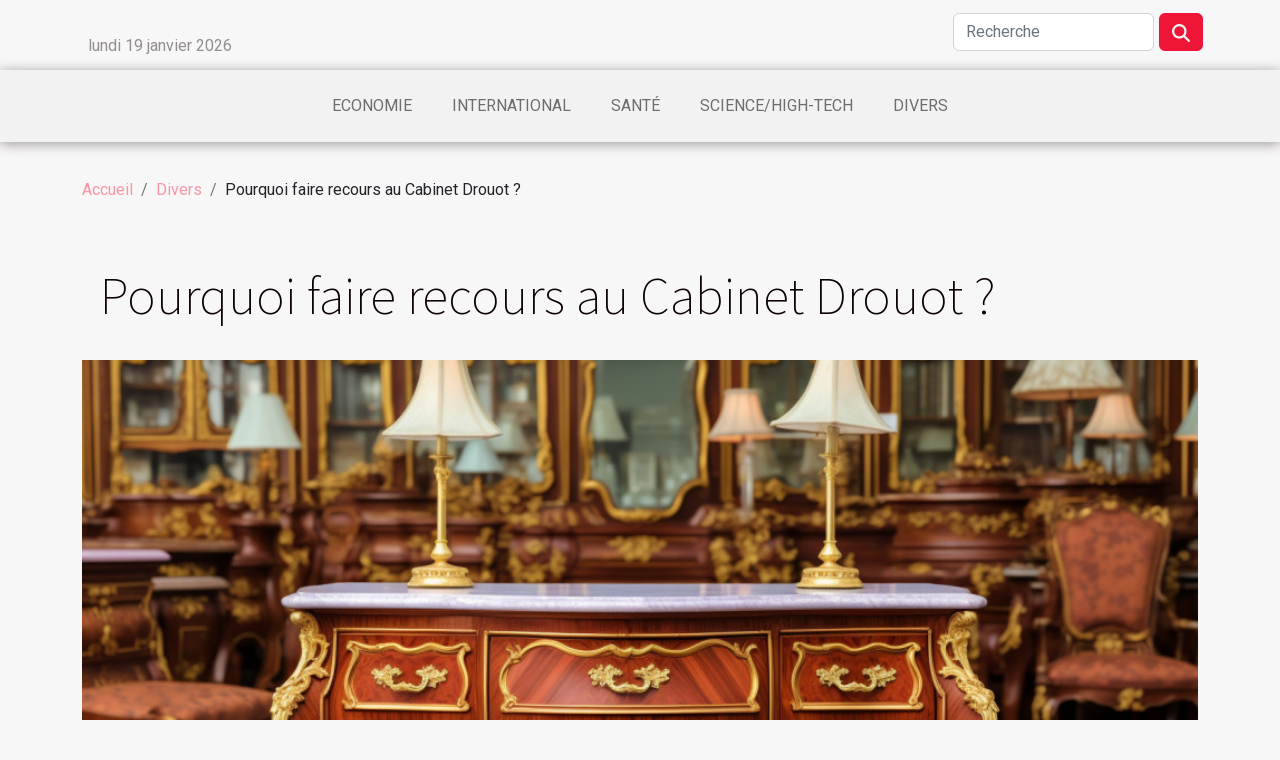

--- FILE ---
content_type: text/html; charset=UTF-8
request_url: https://400supperclub.com/pourquoi-faire-recours-au-cabinet-drouot
body_size: 15296
content:
<!DOCTYPE html>
    <html lang="fr">
<head>
    <meta charset="utf-8">
    <meta name="viewport" content="width=device-width, initial-scale=1">
    <title>Pourquoi faire recours au Cabinet Drouot ?</title>

<meta name="description" content="">

<meta name="robots" content="follow,index" />
<link rel="icon" type="image/png" href="/favicon.png" />


    <link rel="stylesheet" href="/css/style2.css">
</head>
<body>
    <header>
    <div class="container row">
    <!--    <time datetime="2026-01-18 15:44:29">Dimanche 18 janvier 2026 15:44</time> -->
    <time id="currentDatetimeLang"></time>
    <script>
    document.addEventListener('DOMContentLoaded', function() {
        const dateElement = document.getElementById('currentDatetimeLang');
        const current = new Date();
        const options = { weekday: 'long', year: 'numeric', month: 'long', day: 'numeric' };
        
        const htmlLang = document.documentElement.lang;
        
        const dateString = current.toLocaleDateString(htmlLang, options);
        dateElement.textContent = dateString;
    });
</script>

        <form class="d-flex" role="search" method="get" action="/search">
    <input type="search" class="form-control"  name="q" placeholder="Recherche" aria-label="Recherche"  pattern=".*\S.*" required>
    <button type="submit" class="btn">
        <svg xmlns="http://www.w3.org/2000/svg" width="18px" height="18px" fill="currentColor" viewBox="0 0 512 512">
                    <path d="M416 208c0 45.9-14.9 88.3-40 122.7L502.6 457.4c12.5 12.5 12.5 32.8 0 45.3s-32.8 12.5-45.3 0L330.7 376c-34.4 25.2-76.8 40-122.7 40C93.1 416 0 322.9 0 208S93.1 0 208 0S416 93.1 416 208zM208 352a144 144 0 1 0 0-288 144 144 0 1 0 0 288z"/>
                </svg>
    </button>
</form>
    </div>
    <div class="container-fluid d-flex justify-content-center">
        <nav class="navbar container navbar-expand-xl m-0 pt-3">
            <div class="container-fluid">
                <button class="navbar-toggler" type="button" data-bs-toggle="collapse" data-bs-target="#navbarSupportedContent" aria-controls="navbarSupportedContent" aria-expanded="false" aria-label="Toggle navigation">
                    <svg xmlns="http://www.w3.org/2000/svg" fill="currentColor" class="bi bi-list" viewBox="0 0 16 16">
                        <path fill-rule="evenodd" d="M2.5 12a.5.5 0 0 1 .5-.5h10a.5.5 0 0 1 0 1H3a.5.5 0 0 1-.5-.5m0-4a.5.5 0 0 1 .5-.5h10a.5.5 0 0 1 0 1H3a.5.5 0 0 1-.5-.5m0-4a.5.5 0 0 1 .5-.5h10a.5.5 0 0 1 0 1H3a.5.5 0 0 1-.5-.5"></path>
                    </svg>
                </button>
                <div class="collapse navbar-collapse" id="navbarSupportedContent">
                    <ul class="navbar-nav">
                                                    <li class="nav-item">
    <a href="/economie" class="nav-link">Economie</a>
    </li>
                                    <li class="nav-item">
    <a href="/international" class="nav-link">International</a>
    </li>
                                    <li class="nav-item">
    <a href="/sante" class="nav-link">Santé</a>
    </li>
                                    <li class="nav-item">
    <a href="/sciencehigh-tech" class="nav-link">Science/High-Tech</a>
    </li>
                                    <li class="nav-item">
    <a href="/divers" class="nav-link">Divers</a>
    </li>
                            </ul>
                </div>
            </div>
        </nav>
    </div>
</header>
<div class="container">
        <nav aria-label="breadcrumb"
               style="--bs-breadcrumb-divider: '/';" >
            <ol class="breadcrumb">
                <li class="breadcrumb-item"><a href="/">Accueil</a></li>
                                    <li class="breadcrumb-item  active ">
                        <a href="/divers" title="Divers">Divers</a>                    </li>
                                <li class="breadcrumb-item">
                    Pourquoi faire recours au Cabinet Drouot ?                </li>
            </ol>
        </nav>
    </div>
<div class="container-fluid">
    <main class="container sidebar-left mt-2">
        <div class="row">
            <div>
                                    <h1>
                        Pourquoi faire recours au Cabinet Drouot ?                    </h1>
                
                    <img class="img-fluid" src="/images/pourquoi-faire-recours-au-cabinet-drouot.jpeg" alt="Pourquoi faire recours au Cabinet Drouot ?">
            </div>

            <aside class="col-lg-3 order-2 order-lg-1 col-12 aside-left">
            <!--     -->

                <div class="list-flat-img">
                    <h2>Articles similaires</h2>                            <section>

                    <figure><a href="/pourquoi-attirer-assez-de-visiteurs-sur-son-site-internet" title="Pourquoi attirer assez de visiteurs sur son site internet ?"><img class="d-block w-100" src="/images/pourquoi-attirer-assez-de-visiteurs-sur-son-site-internet.jpg" alt="Pourquoi attirer assez de visiteurs sur son site internet ?"></a></figure>                    
                    <div>
                        <h3><a href="/pourquoi-attirer-assez-de-visiteurs-sur-son-site-internet" title="Pourquoi attirer assez de visiteurs sur son site internet ?">Pourquoi attirer assez de visiteurs sur son site internet ?</a></h3>                        <div>Faire visiter son site est efficace et rentable dans divers domaines. Quelles sont les meilleures...</div>                    </div>
                </section>
                            <section>

                    <figure><a href="/logiciel-paie-avis-sur-rh-et-sage-paie" title="Logiciel paie : Avis sur RH et sage Paie"><img class="d-block w-100" src="/images/logiciel-paie-avis-sur-rh-et-sage-paie.jpeg" alt="Logiciel paie : Avis sur RH et sage Paie"></a></figure>                    
                    <div>
                        <h3><a href="/logiciel-paie-avis-sur-rh-et-sage-paie" title="Logiciel paie : Avis sur RH et sage Paie">Logiciel paie : Avis sur RH et sage Paie</a></h3>                        <div>Vous êtes un entrepreneur ou un manager à la recherche de bonne application de gestion des...</div>                    </div>
                </section>
                            <section>

                    <figure><a href="/pour-quelles-raisons-peut-on-licencier-son-employe" title="Pour quelles raisons peut-on licencier son employé ?"><img class="d-block w-100" src="/images/pour-quelles-raisons-peut-on-licencier-son-employe.jpg" alt="Pour quelles raisons peut-on licencier son employé ?"></a></figure>                    
                    <div>
                        <h3><a href="/pour-quelles-raisons-peut-on-licencier-son-employe" title="Pour quelles raisons peut-on licencier son employé ?">Pour quelles raisons peut-on licencier son employé ?</a></h3>                        <div>Lorsqu&rsquo;un employeur décide d&rsquo;arrêter le contrat de travail qui le lie à son employé,...</div>                    </div>
                </section>
                            <section>

                    <figure><a href="/quels-sont-les-avantages-davoir-une-agence-telesecretariat" title="Quels sont les avantages d&#039;avoir une agence télésecrétariat ?"><img class="d-block w-100" src="/images/quels-sont-les-avantages-davoir-une-agence-telesecretariat.jpeg" alt="Quels sont les avantages d&#039;avoir une agence télésecrétariat ?"></a></figure>                    
                    <div>
                        <h3><a href="/quels-sont-les-avantages-davoir-une-agence-telesecretariat" title="Quels sont les avantages d&#039;avoir une agence télésecrétariat ?">Quels sont les avantages d'avoir une agence télésecrétariat ?</a></h3>                        <div>Pour pouvoir faire évoluer votre nombre de patients et, en même temps, maintenir un service...</div>                    </div>
                </section>
                                    </div>
            </aside>

            <div class="col-lg-9 order-1 order-lg-2 col-12 main">
                <article><details  open >
                    <summary>Sommaire</summary>
        
                                    <ol>
                                        <li>
                        <a href="javascript:;" onclick="document.querySelector('#anchor_0').scrollIntoView();">Bénéficier d’une expertise avec une approche humaine et efficace </a>
                    </li>
                                                                                    <li>
                        <a href="javascript:;" onclick="document.querySelector('#anchor_1').scrollIntoView();">Bénéficier d’un accompagnement dans la création de société spécifique </a>
                    </li>
                                                                                    <li>
                        <a href="javascript:;" onclick="document.querySelector('#anchor_2').scrollIntoView();">Bénéficier d’une assistance pour la structuration juridique </a>
                    </li>
                                                            </ol>
                        </details>

                    <div><p>Dans le domaine de la santé, que vous soyez un praticien, un professionnel de santé libéraux ou encore un établissement de santé privé ou public, il est important pour vous d&rsquo;avoir un avocat en droit de la santé. Avec ce dernier, vous pouvez bénéficier de plusieurs avantages. Votre avocat en droit de la santé est celui qui peut vous aider avec son expertise pour vous conseiller. Pour celà, vous pouvez faire recours au cabinet Drouot. Découvrez dans cet article, vous pouvez alors découvrir les raisons de vous fier à ce cabinet.<br />&nbsp;</p>
<h2 id="anchor_0">Bénéficier d&rsquo;une expertise avec une approche humaine et efficace<br />&nbsp;</h2>
<p>Si vous êtes un professionnel de la santé ou encore un praticien, il faut savoir que vous aurez besoin nécessairement d&rsquo;un avocat en droit de la santé. Pour celà, il est important pour vous de faire le bon choix de votre avocat en droit de la santé. Et le meilleur choix que vous pouvez faire aujourd&rsquo;hui est de vous référer au cabinet Drouot. Avec ce cabinet, vous pouvez facilement vous en sortir. Vous pouvez avoir <a href="https://www.drouot-avocats.fr/univers/droit-de-la-sante/">plus d&rsquo;infos</a> sur les offres de ce cabinet et les raisons d&rsquo;y faire recours dans cet article.<br />&nbsp;</p>
<p>En effet, vous ne pouvez pas être un spécialiste de la santé sans avoir un avocat en droit de la santé. C&rsquo;est pour celà que vous pouvez vous référer au cabinet Drouot. Avec ce cabinet, vous pouvez bénéficier d&rsquo;une expertise digne du nom. Vous aurez donc un accompagnement sur toutes les préoccupations et les problématiques d&rsquo;ordre juridiques qui peuvent s&rsquo;imposer à vous pendant votre travail. L&rsquo;avocat spécialisé en droit de la santé de ce cabinet peut mettre à votre service son expertise. Ainsi, vous pouvez avoir une approche assez efficace et même plus humaine. Même si vous êtes un établissement public ou encore un établissement privé, vous pouvez faire recours aux experts de ce cabinet.<br />&nbsp;</p>
<h2 id="anchor_1">Bénéficier d&rsquo;un accompagnement dans la création de société spécifique<br />&nbsp;</h2>
<p>Avec le cabinet Drouot, vous bénéficiez d&rsquo;autres choses. En effet, lorsque vous faites référence à ce cabinet, vous pouvez également bénéficier d&rsquo;un accompagnement dans la création de société spécifique qui peut être vecteur d&rsquo;investissement. Et lorsque vous voulez faire une négociation ou rédiger un contrat pour acquérir d&rsquo;établissements, vous pouvez avoir l&rsquo;assistance de cet avocat. De même, si vous désirez faire une fusion ou gérer certaines difficultés, ce dernier peut également vous être utile. Vous pouvez donc avoir une société spécifique digne du nom qui vous recevez l&rsquo;accompagnement d&rsquo;un avocat de ce cabinet.<br />&nbsp;</p>
<h2 id="anchor_2">Bénéficier d&rsquo;une assistance pour la structuration juridique<br />&nbsp;</h2>
<p>Lorsque vous avez votre entreprise médical, vous de avoir une structuration juridique. Et si vous ne savez pas comment s&rsquo;y prendre, votre avocat spécialisé en droit de la santé peut vous aider. Ainsi, il peut vous assister pour la structuration juridique de votre centre médical. Vous aurez aussi des conseils concernant les différentes coopérations que vous aurez à faire. Pour mettre en place une quelconque commission dans votre centre, de dernier peut vous être utile. Que vous soyez aussi praticien indépendant dans le public ou encore dans le privé, vous aurez satisfaction en faisant recours au cabinet Drouot.</p>
<p>&nbsp;</p><div>
                    <fieldset><time datetime="2023-07-12 22:42:02">Mercredi 12 juillet 2023 22:42</time>                        <ul>
                    <li><a href="https://www.facebook.com/sharer.php?u=https://400supperclub.com/pourquoi-faire-recours-au-cabinet-drouot" rel="nofollow" target="_blank"><i class="social-facebook"></i></a></li>
                    <li><a href="https://www.linkedin.com/shareArticle?url=https://400supperclub.com/pourquoi-faire-recours-au-cabinet-drouot&amp;title=Pourquoi faire recours au Cabinet Drouot ?" rel="nofollow" target="_blank"><i class="social-linkedin"></i></a></li>
                    <li><a href="https://api.whatsapp.com/send?text=Pourquoi faire recours au Cabinet Drouot ?&amp;https://400supperclub.com/pourquoi-faire-recours-au-cabinet-drouot" rel="nofollow" target="_blank"><i class="social-whatsapp"></i></a></li>
                    <li><a href="https://twitter.com/share?url=https://400supperclub.com/pourquoi-faire-recours-au-cabinet-drouot&amp;text=Pourquoi faire recours au Cabinet Drouot ?" rel="nofollow" target="_blank"><i class="social-twitter"></i></a></li>
                    <li><a href="https://pinterest.com/pin/create/bookmarklet/?media=/images/pourquoi-faire-recours-au-cabinet-drouot.jpeg&amp;url=https://400supperclub.com/pourquoi-faire-recours-au-cabinet-drouot&amp;is_video=0&amp;description=Pourquoi faire recours au Cabinet Drouot ?" rel="nofollow" target="_blank"><i class="social-pinterest"></i></a></li>
                    <li><a href="https://t.me/share/url?url=https://400supperclub.com/pourquoi-faire-recours-au-cabinet-drouot&amp;text=Pourquoi faire recours au Cabinet Drouot ?" rel="nofollow" target="_blank"><i class="social-telegram"></i></a></li>
                    <li><a href="mailto:?subject=Pourquoi faire recours au Cabinet Drouot ?&amp;body=Pourquoi faire recours au Cabinet Drouot ?: https://400supperclub.com/pourquoi-faire-recours-au-cabinet-drouot&quot;" rel="nofollow" target="_blank"><i class="social-mail"></i></a></li>
                    <li><a href="https://reddit.com/submit?url=https://400supperclub.com/pourquoi-faire-recours-au-cabinet-drouot&amp;title=Pourquoi faire recours au Cabinet Drouot ?" rel="nofollow" target="_blank"><i class="social-reddit"></i></a></li>
            </ul></fieldset></article>            </div>
        </div>
        <div class="container pages-list-default">
        <h2>Articles similaires</h2>                    <section>
                <div class="row">
                    <div class="col-sm-3">
                        <a href="/comment-naviguer-dans-les-complexites-du-droit-familial" title="Comment naviguer dans les complexités du droit familial ?"><img class="float-start img-fluid" src="/images/comment-naviguer-dans-les-complexites-du-droit-familial.jpeg" alt="Comment naviguer dans les complexités du droit familial ?"></a>                    </div>
                    <div class="col-sm-9 "> 
                        <h3><a href="/comment-naviguer-dans-les-complexites-du-droit-familial" title="Comment naviguer dans les complexités du droit familial ?">Comment naviguer dans les complexités du droit familial ?</a></h3>                        <time datetime="2026-01-05 00:28:08">Lundi 5 janvier 2026 00:28</time>                        <div>
Naviguer dans les complexités du droit familial peut sembler intimidant, surtout face à la multitude de règles et de procédures à maîtriser. Comprendre les enjeux principaux permet cependant de mieux protéger ses droits et ceux de sa famille dans des situations délicates. Découvrez les points essentiels à connaître pour aborder cette matière avec sérénité et prenez conseil auprès d’un spécialiste pour une prise en charge adaptée à chaque situation.
Comprendre la notion de filiation
La filiation représente l’un des concepts centraux du droit familial, puisqu’elle définit le lien juridique entre un parent et un enfant. Maîtriser cette notion revêt une grande valeur, car la reconnaissance légale de la filiation, souvent établie par l’acte de naissance, détermine l’ensemble des droits et...<!--    <time datetime="2026-01-05 00:28:08">Lundi 5 janvier 2026 00:28</time> --></div>                                            </div>
                </div>

            </section>
                    <section>
                <div class="row">
                    <div class="col-sm-3">
                        <a href="/comment-les-horaires-de-messes-facilitent-la-vie-des-fideles" title="Comment les horaires de messes facilitent la vie des fidèles ?"><img class="float-start img-fluid" src="/images/comment-les-horaires-de-messes-facilitent-la-vie-des-fideles.jpg" alt="Comment les horaires de messes facilitent la vie des fidèles ?"></a>                    </div>
                    <div class="col-sm-9 "> 
                        <h3><a href="/comment-les-horaires-de-messes-facilitent-la-vie-des-fideles" title="Comment les horaires de messes facilitent la vie des fidèles ?">Comment les horaires de messes facilitent la vie des fidèles ?</a></h3>                        <time datetime="2025-12-16 00:36:09">Mardi 16 décembre 2025 00:36</time>                        <div>
Les horaires de messes jouent un rôle essentiel dans l’organisation de la vie spirituelle des fidèles. Comprendre comment ces horaires sont pensés et adaptés permet de mieux saisir leur impact sur le quotidien. Découvrez, au fil de cet article, pourquoi la gestion des horaires constitue un point crucial pour la communauté et en quoi elle facilite l’accès à la pratique religieuse.
Accessibilité pour tous les fidèles

La flexibilité des horaires de messes joue un rôle fondamental dans la participation active de tous les membres de la communauté paroissiale. Offrir différents créneaux horaires dans la journée ou la semaine permet à chacun, qu’il s’agisse de familles avec de jeunes enfants, d’étudiants aux plannings variables, de personnes âgées ou de professionnels aux emplois du temps...<!--    <time datetime="2025-12-16 00:36:09">Mardi 16 décembre 2025 00:36</time> --></div>                                            </div>
                </div>

            </section>
                    <section>
                <div class="row">
                    <div class="col-sm-3">
                        <a href="/comment-choisir-le-meilleur-jeu-devasion-thematique-pour-vos-soirees" title="Comment choisir le meilleur jeu d&#039;évasion thématique pour vos soirées ?"><img class="float-start img-fluid" src="/images/comment-choisir-le-meilleur-jeu-devasion-thematique-pour-vos-soirees.jpeg" alt="Comment choisir le meilleur jeu d&#039;évasion thématique pour vos soirées ?"></a>                    </div>
                    <div class="col-sm-9 "> 
                        <h3><a href="/comment-choisir-le-meilleur-jeu-devasion-thematique-pour-vos-soirees" title="Comment choisir le meilleur jeu d&#039;évasion thématique pour vos soirées ?">Comment choisir le meilleur jeu d'évasion thématique pour vos soirées ?</a></h3>                        <time datetime="2025-12-01 09:48:05">Lundi 1 décembre 2025 09:48</time>                        <div>
Les jeux d’évasion thématiques sont devenus l’animation incontournable pour des soirées originales et mémorables. Que ce soit pour un anniversaire, une réunion entre amis ou une célébration familiale, ces aventures immersives garantissent suspense et convivialité. Découvrez dans cet article comment choisir le meilleur jeu d’évasion thématique et offrez à vos invités une expérience hors du commun.
Comprendre l’intérêt du jeu d’évasion
Le jeu d’évasion apporte une dimension unique à toute soirée grâce à sa capacité à transporter les participants dans une aventure immersive et stimulante. L’un des points forts de ces expériences ludiques réside dans la scénarisation soignée, qui plonge instantanément les joueurs dans un univers parallèle où chaque énigme, chaque indice contribue à...<!--    <time datetime="2025-12-01 09:48:05">Lundi 1 décembre 2025 09:48</time> --></div>                                            </div>
                </div>

            </section>
                    <section>
                <div class="row">
                    <div class="col-sm-3">
                        <a href="/quelle-formule-de-conduite-est-faite-pour-vous" title="Quelle formule de conduite est faite pour vous ?"><img class="float-start img-fluid" src="/images/quelle-formule-de-conduite-est-faite-pour-vous.jpeg" alt="Quelle formule de conduite est faite pour vous ?"></a>                    </div>
                    <div class="col-sm-9 "> 
                        <h3><a href="/quelle-formule-de-conduite-est-faite-pour-vous" title="Quelle formule de conduite est faite pour vous ?">Quelle formule de conduite est faite pour vous ?</a></h3>                        <time datetime="2025-10-17 01:26:05">Vendredi 17 octobre 2025 01:26</time>                        <div>
Choisir la formule de conduite qui correspond le mieux à son mode de vie est une étape déterminante pour profiter pleinement de sa mobilité. Face à la diversité des options disponibles, il peut être difficile de s’y retrouver et de faire un choix adapté à ses besoins. Découvrez dans les prochains paragraphes des conseils pratiques et des informations précises afin de sélectionner la solution idéale, selon votre profil et vos attentes.
Conduite classique : liberté totale
La conduite classique, caractérisée par la possession véhicule, offre une liberté conduite inégalée à l’utilisateur. Cette formule permet de choisir son modèle, ses options et de profiter d’une disponibilité totale pour tout usage quotidien, que ce soit pour les trajets domicile-travail, les escapades le week-end ou les...<!--    <time datetime="2025-10-17 01:26:05">Vendredi 17 octobre 2025 01:26</time> --></div>                                            </div>
                </div>

            </section>
                    <section>
                <div class="row">
                    <div class="col-sm-3">
                        <a href="/integrer-des-elements-naturels-dans-la-conception-de-terrasses" title="Intégrer des éléments naturels dans la conception de terrasses"><img class="float-start img-fluid" src="/images/integrer-des-elements-naturels-dans-la-conception-de-terrasses.jpg" alt="Intégrer des éléments naturels dans la conception de terrasses"></a>                    </div>
                    <div class="col-sm-9 "> 
                        <h3><a href="/integrer-des-elements-naturels-dans-la-conception-de-terrasses" title="Intégrer des éléments naturels dans la conception de terrasses">Intégrer des éléments naturels dans la conception de terrasses</a></h3>                        <time datetime="2025-10-08 22:27:12">Mercredi 8 octobre 2025 22:27</time>                        <div>
La terrasse est devenue un véritable espace de vie extérieur, synonyme de détente et de convivialité. Pour sublimer cet espace, intégrer des éléments naturels à la conception offre une atmosphère unique et apaisante, tout en valorisant l’environnement. Découvrez comment la nature peut transformer votre terrasse et rendez-la irrésistible en suivant les conseils d’experts dans ce domaine.
L’intégration de la végétation

Intégrer la végétation dans la conception d’une terrasse transforme l’espace en prolongeant visuellement la nature au cœur du design extérieur. L’utilisation de jardinières intégrées, de murs végétaux ou de plantes grimpantes permet d’enrichir la terrasse par des touches de verdure variées et adaptées à chaque configuration. Les structures végétalisées, telles que les murs...<!--    <time datetime="2025-10-08 22:27:12">Mercredi 8 octobre 2025 22:27</time> --></div>                                            </div>
                </div>

            </section>
                    <section>
                <div class="row">
                    <div class="col-sm-3">
                        <a href="/lefficacite-des-videos-denseignement-comparee-aux-lecons-traditionnelles" title="L&#039;efficacité des vidéos d&#039;enseignement comparée aux leçons traditionnelles"><img class="float-start img-fluid" src="/images/lefficacite-des-videos-denseignement-comparee-aux-lecons-traditionnelles.jpg" alt="L&#039;efficacité des vidéos d&#039;enseignement comparée aux leçons traditionnelles"></a>                    </div>
                    <div class="col-sm-9 "> 
                        <h3><a href="/lefficacite-des-videos-denseignement-comparee-aux-lecons-traditionnelles" title="L&#039;efficacité des vidéos d&#039;enseignement comparée aux leçons traditionnelles">L'efficacité des vidéos d'enseignement comparée aux leçons traditionnelles</a></h3>                        <time datetime="2025-09-19 15:28:10">Vendredi 19 septembre 2025 15:28</time>                        <div>
L'éducation est en pleine mutation, avec l'arrivée massive des nouvelles technologies dans les salles de classe et les foyers. Face à ce bouleversement, une question se pose : quelle est la véritable efficacité des vidéos d'enseignement par rapport aux méthodes traditionnelles ? Plongez dans une exploration approfondie de ce sujet captivant et découvrez les éléments qui pourraient transformer votre vision de l'apprentissage.
L'accessibilité accrue des vidéos

Les vidéos d'enseignement transforment profondément l'accessibilité à l'apprentissage, en particulier grâce à la flexibilité offerte par les supports numériques. À l’ère de l'apprentissage en ligne, la possibilité d'accéder à des contenus éducatifs en mode asynchrone permet aux apprenants de suivre des cours, quels que soient leur...<!--    <time datetime="2025-09-19 15:28:10">Vendredi 19 septembre 2025 15:28</time> --></div>                                            </div>
                </div>

            </section>
                    <section>
                <div class="row">
                    <div class="col-sm-3">
                        <a href="/comment-determiner-la-meilleure-option-daspirateur-balai-pour-les-foyers-avec-animaux" title="Comment déterminer la meilleure option d&#039;aspirateur balai pour les foyers avec animaux ?"><img class="float-start img-fluid" src="/images/comment-determiner-la-meilleure-option-daspirateur-balai-pour-les-foyers-avec-animaux.jpg" alt="Comment déterminer la meilleure option d&#039;aspirateur balai pour les foyers avec animaux ?"></a>                    </div>
                    <div class="col-sm-9 "> 
                        <h3><a href="/comment-determiner-la-meilleure-option-daspirateur-balai-pour-les-foyers-avec-animaux" title="Comment déterminer la meilleure option d&#039;aspirateur balai pour les foyers avec animaux ?">Comment déterminer la meilleure option d'aspirateur balai pour les foyers avec animaux ?</a></h3>                        <time datetime="2025-08-29 07:58:06">Vendredi 29 août 2025 07:58</time>                        <div>
Choisir un aspirateur balai adapté aux foyers avec animaux domestiques s’avère plus complexe qu’il n’y paraît. La présence de poils, d’allergènes et d’autres résidus spécifiques impose des critères de sélection rigoureux. Découvrez dans cet article les aspects essentiels pour ne pas se tromper et garantir un intérieur propre, même en compagnie de vos compagnons à quatre pattes.
Identifier les besoins spécifiques

Pour sélectionner un aspirateur balai puissant réellement adapté à un foyer avec animaux, il convient d’évaluer attentivement les besoins spécifiques liés à la cohabitation avec des compagnons à quatre pattes. Le nombre d’animaux présents, la nature de leurs poils (fins, longs, drus) et la fréquence du nettoyage sont des facteurs déterminants, car ils influencent directement...<!--    <time datetime="2025-08-29 07:58:06">Vendredi 29 août 2025 07:58</time> --></div>                                            </div>
                </div>

            </section>
                    <section>
                <div class="row">
                    <div class="col-sm-3">
                        <a href="/comment-integrer-des-elements-vintage-pour-un-interieur-contemporain" title="Comment intégrer des éléments vintage pour un intérieur contemporain ?"><img class="float-start img-fluid" src="/images/comment-integrer-des-elements-vintage-pour-un-interieur-contemporain.jpg" alt="Comment intégrer des éléments vintage pour un intérieur contemporain ?"></a>                    </div>
                    <div class="col-sm-9 "> 
                        <h3><a href="/comment-integrer-des-elements-vintage-pour-un-interieur-contemporain" title="Comment intégrer des éléments vintage pour un intérieur contemporain ?">Comment intégrer des éléments vintage pour un intérieur contemporain ?</a></h3>                        <time datetime="2025-07-22 10:04:04">Mardi 22 juillet 2025 10:04</time>                        <div>
L'univers de la décoration intérieure évolue sans cesse, mais la tendance à marier le vintage avec le contemporain s'affirme avec élégance. Découvrir comment agencer des pièces rétro dans un environnement moderne permet de créer une ambiance unique et pleine de caractère. Poursuivez la lecture pour explorer des astuces audacieuses et des conseils professionnels afin de sublimer votre espace de vie.
Choisir les pièces vintage clés

Pour réussir l'intégration de la décoration vintage dans un intérieur à l'ambiance moderne, il convient de sélectionner avec soin les éléments qui viendront enrichir le décor sans l’alourdir. Privilégier une pièce maîtresse, telle qu'un fauteuil emblématique ou une enfilade en bois massif, permet d’apporter une touche de mobilier rétro tout en conservant un...<!--    <time datetime="2025-07-22 10:04:04">Mardi 22 juillet 2025 10:04</time> --></div>                                            </div>
                </div>

            </section>
                    <section>
                <div class="row">
                    <div class="col-sm-3">
                        <a href="/comment-choisir-le-bon-motif-de-sticker-pour-chaque-occasion" title="Comment choisir le bon motif de sticker pour chaque occasion"><img class="float-start img-fluid" src="/images/comment-choisir-le-bon-motif-de-sticker-pour-chaque-occasion.jpeg" alt="Comment choisir le bon motif de sticker pour chaque occasion"></a>                    </div>
                    <div class="col-sm-9 "> 
                        <h3><a href="/comment-choisir-le-bon-motif-de-sticker-pour-chaque-occasion" title="Comment choisir le bon motif de sticker pour chaque occasion">Comment choisir le bon motif de sticker pour chaque occasion</a></h3>                        <time datetime="2025-06-05 09:36:04">Jeudi 5 juin 2025 09:36</time>                        <div>
Les stickers sont devenus des accessoires incontournables pour personnaliser objets, espaces ou événements. Choisir le motif adapté à chaque occasion peut transformer une simple décoration en un message fort, reflétant la personnalité ou l’ambiance recherchée. Découvrez comment sélectionner le sticker parfait selon le contexte, afin d’en maximiser l’impact et l’élégance.
Comprendre l’objectif du sticker
Avant de sélectionner un sticker personnalisé pour une occasion spéciale, il faut impérativement déterminer son objectif. Le sticker peut servir d’objet déco, renforcer un message lors d’un événement ou soutenir une campagne promotionnelle. Cette réflexion initiale influence directement le choix du design, des couleurs, ainsi que du format du sticker. Par exemple, un sticker destiné à...<!--    <time datetime="2025-06-05 09:36:04">Jeudi 5 juin 2025 09:36</time> --></div>                                            </div>
                </div>

            </section>
                    <section>
                <div class="row">
                    <div class="col-sm-3">
                        <a href="/comment-choisir-le-photobooth-ideal-pour-chaque-type-devenement" title="Comment choisir le photobooth idéal pour chaque type d&#039;événement"><img class="float-start img-fluid" src="/images/comment-choisir-le-photobooth-ideal-pour-chaque-type-devenement.jpeg" alt="Comment choisir le photobooth idéal pour chaque type d&#039;événement"></a>                    </div>
                    <div class="col-sm-9 "> 
                        <h3><a href="/comment-choisir-le-photobooth-ideal-pour-chaque-type-devenement" title="Comment choisir le photobooth idéal pour chaque type d&#039;événement">Comment choisir le photobooth idéal pour chaque type d'événement</a></h3>                        <time datetime="2025-05-07 01:16:06">Mercredi 7 mai 2025 01:16</time>                        <div>
Lorsqu'il s'agit d'animer un événement et de créer des souvenirs inoubliables, le photobooth s'avère être un atout charme indéniable. Cette animation prisée s'adapte à tous types d’occasions, que ce soit un mariage, un anniversaire ou un événement d'entreprise. Cet article propose un guide détaillé pour choisir le photobooth idéal qui s'intégrera parfaitement à l'ambiance souhaitée et ravira vos invités. Découvrez comment faire le bon choix pour capturer l'instant présent et laisser une empreinte mémorable de votre événement.
Comprendre les différents types de photobooth
Pour sélectionner le photobooth idéal adapté à chaque type d'événement, connaître la diversité des options est primordial. Le photobooth classique, souvent appelé borne photo numérique, offre une simplicité...<!--    <time datetime="2025-05-07 01:16:06">Mercredi 7 mai 2025 01:16</time> --></div>                                            </div>
                </div>

            </section>
                    <section>
                <div class="row">
                    <div class="col-sm-3">
                        <a href="/comment-choisir-la-mosaique-ideale-pour-chaque-espace-de-votre-maison" title="Comment choisir la mosaïque idéale pour chaque espace de votre maison"><img class="float-start img-fluid" src="/images/comment-choisir-la-mosaique-ideale-pour-chaque-espace-de-votre-maison.jpeg" alt="Comment choisir la mosaïque idéale pour chaque espace de votre maison"></a>                    </div>
                    <div class="col-sm-9 "> 
                        <h3><a href="/comment-choisir-la-mosaique-ideale-pour-chaque-espace-de-votre-maison" title="Comment choisir la mosaïque idéale pour chaque espace de votre maison">Comment choisir la mosaïque idéale pour chaque espace de votre maison</a></h3>                        <time datetime="2025-05-06 10:32:05">Mardi 6 mai 2025 10:32</time>                        <div>
La mosaïque, cet assemblage de pièces éclatantes, apporte une touche d'originalité et de caractère à tout espace intérieur. Choisir la mosaïque parfaite pour votre maison est un art qui allie esthétique et fonctionnalité. Dans les lignes qui suivent, découvrez comment harmoniser couleur, forme et matière pour créer une ambiance qui vous ressemble et met en valeur chaque pièce de votre demeure.
Les critères de sélection pour une mosaïque de salle de bain
La sélection d'une mosaïque salle de bain ne se fait pas au hasard, compte tenu des spécificités de cet espace sujet à l'humidité et à l'utilisation quotidienne. Pour garantir longévité et esthétique, un premier aspect à considérer est la résistance à l'humidité ; il est judicieux d'opter pour une céramique vitrifiée, réputée pour sa...<!--    <time datetime="2025-05-06 10:32:05">Mardi 6 mai 2025 10:32</time> --></div>                                            </div>
                </div>

            </section>
                    <section>
                <div class="row">
                    <div class="col-sm-3">
                        <a href="/conseils-pour-transformer-votre-maison-avec-des-elements-naturels" title="Conseils pour transformer votre maison avec des éléments naturels"><img class="float-start img-fluid" src="/images/conseils-pour-transformer-votre-maison-avec-des-elements-naturels.jpeg" alt="Conseils pour transformer votre maison avec des éléments naturels"></a>                    </div>
                    <div class="col-sm-9 "> 
                        <h3><a href="/conseils-pour-transformer-votre-maison-avec-des-elements-naturels" title="Conseils pour transformer votre maison avec des éléments naturels">Conseils pour transformer votre maison avec des éléments naturels</a></h3>                        <time datetime="2025-05-06 01:18:06">Mardi 6 mai 2025 01:18</time>                        <div>
Intégrer des éléments naturels dans votre espace de vie peut métamorphoser votre intérieur et lui apporter une touche de sérénité et d'authenticité. Ce type de décoration, en harmonie avec la nature, invite à la relaxation et contribue à créer une atmosphère apaisante. Découvrez comment incorporer la beauté brute de la nature dans votre habitat avec des astuces simples mais efficaces qui promettent de revitaliser votre quotidien.
Utiliser des matériaux naturels
Intégrer des matériaux naturels dans la décoration de votre demeure est une démarche respectueuse de l'environnement qui contribue à créer une atmosphère chaleureuse et accueillante. Le bois, avec ses nuances et sa capacité à rendre n'importe quel espace plus accueillant, reste un choix privilégié pour les revêtements de sol ou...<!--    <time datetime="2025-05-06 01:18:06">Mardi 6 mai 2025 01:18</time> --></div>                                            </div>
                </div>

            </section>
                    <section>
                <div class="row">
                    <div class="col-sm-3">
                        <a href="/comment-choisir-des-vetements-doccasion-pour-bebe-fille" title="Comment choisir des vêtements d&#039;occasion pour bébé fille"><img class="float-start img-fluid" src="/images/comment-choisir-des-vetements-doccasion-pour-bebe-fille.jpeg" alt="Comment choisir des vêtements d&#039;occasion pour bébé fille"></a>                    </div>
                    <div class="col-sm-9 "> 
                        <h3><a href="/comment-choisir-des-vetements-doccasion-pour-bebe-fille" title="Comment choisir des vêtements d&#039;occasion pour bébé fille">Comment choisir des vêtements d'occasion pour bébé fille</a></h3>                        <time datetime="2025-03-17 09:36:07">Lundi 17 mars 2025 09:36</time>                        <div>
L'arrivée d'un nouveau-né dans la famille est souvent synonyme de joie, mais aussi de nombreux préparatifs, notamment en matière d'habillement. Opter pour des vêtements d'occasion peut être une démarche économique et écologique, sans pour autant sacrifier la qualité et le confort pour votre bébé fille. Dans cet écrit, nous vous offrons des conseils pratiques pour sélectionner des pièces de seconde main qui allient sécurité et style, en vous guidant à travers les critères essentiels à prendre en compte. Découvrez comment constituer une garde-robe adaptée à votre petite princesse tout en contribuant à la préservation de l'environnement.
Les critères de sécurité avant tout
Choisir des vêtements pour bébé fille sur le marché de l'occasion nécessite une attention particulière, notamment en...<!--    <time datetime="2025-03-17 09:36:07">Lundi 17 mars 2025 09:36</time> --></div>                                            </div>
                </div>

            </section>
                    <section>
                <div class="row">
                    <div class="col-sm-3">
                        <a href="/comment-choisir-le-service-de-debarras-ideal-pour-votre-domicile" title="Comment choisir le service de débarras idéal pour votre domicile"><img class="float-start img-fluid" src="/images/comment-choisir-le-service-de-debarras-ideal-pour-votre-domicile.jpg" alt="Comment choisir le service de débarras idéal pour votre domicile"></a>                    </div>
                    <div class="col-sm-9 "> 
                        <h3><a href="/comment-choisir-le-service-de-debarras-ideal-pour-votre-domicile" title="Comment choisir le service de débarras idéal pour votre domicile">Comment choisir le service de débarras idéal pour votre domicile</a></h3>                        <time datetime="2025-03-01 01:18:06">Samedi 1 mars 2025 01:18</time>                        <div>
La question du débarras de son domicile peut rapidement devenir épineuse face à l'ampleur de la tâche. Que l'on parle de tri, de recyclage ou de don, sélectionner le service de débarras adéquat est une étape clé pour alléger son espace de vie tout en respectant l'environnement. Cet écrit vise à guider le lecteur dans le choix d'un service de débarras optimal, en abordant les critères déterminants et les précautions à prendre.
Identification des besoins en débarras
Déterminer avec précision ses besoins constitue le premier pas vers un débarras efficace de votre domicile. Prenez le temps d'évaluer le volume d'objets à éliminer, ce qui peut varier d'une simple pièce à l'intégralité d'une habitation. Ensuite, réfléchissez à la nature des biens accumulés : s'agit-il de vieux meubles,...<!--    <time datetime="2025-03-01 01:18:06">Samedi 1 mars 2025 01:18</time> --></div>                                            </div>
                </div>

            </section>
                    <section>
                <div class="row">
                    <div class="col-sm-3">
                        <a href="/exploration-des-avantages-des-tentes-publicitaires-pour-les-evenements-exterieurs" title="Exploration des avantages des tentes publicitaires pour les événements extérieurs"><img class="float-start img-fluid" src="/images/exploration-des-avantages-des-tentes-publicitaires-pour-les-evenements-exterieurs.jpeg" alt="Exploration des avantages des tentes publicitaires pour les événements extérieurs"></a>                    </div>
                    <div class="col-sm-9 "> 
                        <h3><a href="/exploration-des-avantages-des-tentes-publicitaires-pour-les-evenements-exterieurs" title="Exploration des avantages des tentes publicitaires pour les événements extérieurs">Exploration des avantages des tentes publicitaires pour les événements extérieurs</a></h3>                        <time datetime="2025-02-22 00:40:06">Samedi 22 février 2025 00:40</time>                        <div>
Quand il s'agit de mettre en valeur une marque ou une entreprise lors d'événements en plein air, les tentes publicitaires s'imposent comme une solution à la fois pratique et esthétique. Abritant du soleil ou de la pluie, elles offrent un espace dédié à la communication et l'accueil du public. Cet écrit explore les multiples bénéfices de cette option pour les organisateurs soucieux de l'impact de leur présence lors de foires, salons ou festivals. Découvrez pourquoi intégrer une tente publicitaire à votre prochain événement pourrait être une décision judicieuse.
Visibilité accrue lors des événements
Lors des événements en plein air, les tentes publicitaires jouent un rôle prépondérant dans la visibilité d'une marque. En effet, ces structures personnalisables offrent un impact visuel non...<!--    <time datetime="2025-02-22 00:40:06">Samedi 22 février 2025 00:40</time> --></div>                                            </div>
                </div>

            </section>
                    <section>
                <div class="row">
                    <div class="col-sm-3">
                        <a href="/les-avantages-de-choisir-un-service-professionnel-pour-linstallation-de-votre-climatisation-reversible" title="Les avantages de choisir un service professionnel pour l&#039;installation de votre climatisation réversible"><img class="float-start img-fluid" src="/images/les-avantages-de-choisir-un-service-professionnel-pour-linstallation-de-votre-climatisation-reversible.jpeg" alt="Les avantages de choisir un service professionnel pour l&#039;installation de votre climatisation réversible"></a>                    </div>
                    <div class="col-sm-9 "> 
                        <h3><a href="/les-avantages-de-choisir-un-service-professionnel-pour-linstallation-de-votre-climatisation-reversible" title="Les avantages de choisir un service professionnel pour l&#039;installation de votre climatisation réversible">Les avantages de choisir un service professionnel pour l'installation de votre climatisation réversible</a></h3>                        <time datetime="2024-06-14 02:44:11">Vendredi 14 juin 2024 02:44</time>                        <div>
Lorsqu'il s'agit de confort domestique, l'installation d'une climatisation réversible est un choix judicieux pour de nombreux foyers, promettant un habitat tempéré toute l'année. Décider de faire appel à un service professionnel pour cette tâche n'est pas anodin et peut se révéler être une décision sage. Un tel service offre non seulement une tranquillité d'esprit, mais garantit aussi que l'appareil fonctionnera avec une efficacité optimale. Ce billet de blog vise à éclairer le lecteur sur les bénéfices multiples liés à l'expertise professionnelle dans ce domaine. Vous découvrirez pourquoi il est préférable de confier l'installation de votre équipement à des mains expertes. Alors que vous envisagez peut-être de réaliser cette installation par vous-même ou de la confier à un amateur,...<!--    <time datetime="2024-06-14 02:44:11">Vendredi 14 juin 2024 02:44</time> --></div>                                            </div>
                </div>

            </section>
                    <section>
                <div class="row">
                    <div class="col-sm-3">
                        <a href="/a-quoi-sert-le-logiciel-indesign" title="À quoi sert le logiciel Indesign ?"><img class="float-start img-fluid" src="/images/a-quoi-sert-le-logiciel-indesign.jpg" alt="À quoi sert le logiciel Indesign ?"></a>                    </div>
                    <div class="col-sm-9 "> 
                        <h3><a href="/a-quoi-sert-le-logiciel-indesign" title="À quoi sert le logiciel Indesign ?">À quoi sert le logiciel Indesign ?</a></h3>                        <time datetime="2023-10-27 11:42:08">Vendredi 27 octobre 2023 11:42</time>                        <div>L’infographiste fait recours à plusieurs outils et logiciels dans son travail. Parmi cette panoplie d’outils, Adobe Systems offre plusieurs logiciels de Publication assistée par ordinateur ayant des fonctionnalités diverses. Aujourd’hui, nous parlerons du logiciel Indesign d’Adobe. C’est le logiciel idéal pour vos créations d’œuvre et publications. Dans cet article, nous irons à sa découverte afin de savoir à quoi il sert exactement.
Qu’est-ce qu’un logiciel Indesign ?
Indesign est un logiciel de Publication assistée par ordinateur (PAO) développé par Adobe Systems en 1999. Il est créé pour concevoir des affiches, des magazines, des broches, des dépliants, des journaux ou des livres. Bref, tout ce qui concerne la mise en page d’un document afin d’être imprimé sur papier ou lu en format...<!--    <time datetime="2023-10-27 11:42:08">Vendredi 27 octobre 2023 11:42</time> --></div>                                            </div>
                </div>

            </section>
                    <section>
                <div class="row">
                    <div class="col-sm-3">
                        <a href="/quels-sont-les-bienfaits-des-agrumes" title="Quels sont les bienfaits des agrumes ?"><img class="float-start img-fluid" src="/images/quels-sont-les-bienfaits-des-agrumes.jpg" alt="Quels sont les bienfaits des agrumes ?"></a>                    </div>
                    <div class="col-sm-9 "> 
                        <h3><a href="/quels-sont-les-bienfaits-des-agrumes" title="Quels sont les bienfaits des agrumes ?">Quels sont les bienfaits des agrumes ?</a></h3>                        <time datetime="2023-10-27 11:42:01">Vendredi 27 octobre 2023 11:42</time>                        <div>Provenant majoritairement des pays du Sud, les agrumes ont des vertus dont la médecine et la science n’ont pas manqué de prouver. Leurs bienfaits dans le corps vous évitent de nombreux risques de contamination. Vous ignorez les vertus des agrumes ? Ne vous en faites pas, lisez cet article pour vous informer.
Quels sont les bienfaits des agrumes dans votre corps ?
Il n’est plus à démontrer aujourd’hui les bienfaits des agrumes dans notre corps. Utilisez les agrumes dans votre pratique culinaire, vous présente plusieurs avantages insoupçonnables. La consommation des agrumes vous fait bénéficier des bioflavonoïdes qui sont des substances chimiques vous permettant de contrer efficacement l’inflammation au niveau cellulaire. Ils vous font profiter d’une activité anticancéreuse et de bonne...<!--    <time datetime="2023-10-27 11:42:01">Vendredi 27 octobre 2023 11:42</time> --></div>                                            </div>
                </div>

            </section>
                    <section>
                <div class="row">
                    <div class="col-sm-3">
                        <a href="/velo-a-assistance-electrique-quelle-est-son-utilit" title="Vélo à assistance électrique : quelle est son utilité ?"><img class="float-start img-fluid" src="/images/velo-a-assistance-electrique-quelle-est-son-utilite.jpeg" alt="Vélo à assistance électrique : quelle est son utilité ?"></a>                    </div>
                    <div class="col-sm-9 "> 
                        <h3><a href="/velo-a-assistance-electrique-quelle-est-son-utilit" title="Vélo à assistance électrique : quelle est son utilité ?">Vélo à assistance électrique : quelle est son utilité ?</a></h3>                        <time datetime="2023-10-27 11:41:57">Vendredi 27 octobre 2023 11:41</time>                        <div>L’invention du vélo à assistance électrique a permis de rendre plus confortable, ludique et facile l’utilisation du vélo pour les différentes courses. Elle a conquis bon nombre de citoyens qui souhaiteraient se passer des motos ou véhicules qui polluent l’environnement. Vous découvrirez dans la suite de cet article les atouts que pourrait vous offrir l’utilisation de ce nouveau moyen de déplacement innovant.

Vélo à assistance électrique : un équipement pratique et confortable ?
Le vélo à assistance électrique procure de nombreux avantages par rapport au vélo « classique » auquel vous êtes habitués depuis fort longtemps, pour en savoir plus visitez  le site d’une marque de VAE. En effet, avec ce matériel vous éprouverez un grand plaisir à pédaler, mais vous dépenserez moins d’effort par...<!--    <time datetime="2023-10-27 11:41:57">Vendredi 27 octobre 2023 11:41</time> --></div>                                            </div>
                </div>

            </section>
                    <section>
                <div class="row">
                    <div class="col-sm-3">
                        <a href="/architecture-dinterieur-quel-parquet-flottant-choisir-pour-votre-appartement" title="Architecture d’intérieur : quel parquet flottant choisir pour votre appartement ?"><img class="float-start img-fluid" src="/images/architecture-dinterieur-quel-parquet-flottant-choisir-pour-votre-appartement.jpeg" alt="Architecture d’intérieur : quel parquet flottant choisir pour votre appartement ?"></a>                    </div>
                    <div class="col-sm-9 "> 
                        <h3><a href="/architecture-dinterieur-quel-parquet-flottant-choisir-pour-votre-appartement" title="Architecture d’intérieur : quel parquet flottant choisir pour votre appartement ?">Architecture d’intérieur : quel parquet flottant choisir pour votre appartement ?</a></h3>                        <time datetime="2023-10-27 11:41:56">Vendredi 27 octobre 2023 11:41</time>                        <div>Le parquet flottant est un revêtement de sol qui a très vite été adopté des ménages à cause ses qualités et la facilité de son installation. Il en existe actuellement plusieurs types sur le marché et pour tous les goûts. Quel type de parquet flottant choisir pour votre appartement ? Nous vous disons tout.
Les critères de choix d’un parquet flottant
Pour faire un choix judicieux, il est important de prendre en considération plusieurs paramètres. La résistance du bois du choisi doit tenir compte de la fréquence à laquelle chaque pièce est visitée. Tout aussi important, le type de support déterminera le type parquet à choisir. Tout comme à l’esthétique, il faudra penser à l’entretien qui varie selon le type de parquet. Cependant, les autres paramètres comme la rénovation ne sont pas à...<!--    <time datetime="2023-10-27 11:41:56">Vendredi 27 octobre 2023 11:41</time> --></div>                                            </div>
                </div>

            </section>
                    <section>
                <div class="row">
                    <div class="col-sm-3">
                        <a href="/la-construction-dune-veranda-en-bois-pourquoi-ce-choixe28089-2" title="La construction d’une véranda en bois : pourquoi ce choix ?"><img class="float-start img-fluid" src="/images/la-construction-dune-veranda-en-bois-pourquoi-ce-choix.jpeg" alt="La construction d’une véranda en bois : pourquoi ce choix ?"></a>                    </div>
                    <div class="col-sm-9 "> 
                        <h3><a href="/la-construction-dune-veranda-en-bois-pourquoi-ce-choixe28089-2" title="La construction d’une véranda en bois : pourquoi ce choix ?">La construction d’une véranda en bois : pourquoi ce choix ?</a></h3>                        <time datetime="2023-10-27 11:41:54">Vendredi 27 octobre 2023 11:41</time>                        <div>Quand il fait chaud, le meilleur endroit à la maison pour bénéficier de l’air frais est sous une véranda. Mais pas n’importe quelle véranda, une véranda en bois, une construction naturelle qui procure l’air naturel. C’est également le bon endroit pour un repos apaisant à l’air libre. Vu ces nombreux apports d’une véranda, on a qu’une envie, c’est d’en construire une. Avec ce présent article, découvrez les astuces pour construire une véranda.
Quels sont les avantages d’une véranda ben bois ?
La construction d’une véranda passe par plusieurs moyens notamment la construction en béton et celle en bois. Découvrez plus d’infos sur https://www.mediaseine.fr/jardin/plage/. Mais celle en bois présente une multitude d’avantages. Il s’agit de la liberté architecturale. Le bois présent une...<!--    <time datetime="2023-10-27 11:41:54">Vendredi 27 octobre 2023 11:41</time> --></div>                                            </div>
                </div>

            </section>
                    <section>
                <div class="row">
                    <div class="col-sm-3">
                        <a href="/playstation-4-comment-effectuer-un-bon-achat" title="PlayStation 4 : comment effectuer un bon achat ?"><img class="float-start img-fluid" src="/images/playstation-4-comment-effectuer-un-bon-achat.jpg" alt="PlayStation 4 : comment effectuer un bon achat ?"></a>                    </div>
                    <div class="col-sm-9 "> 
                        <h3><a href="/playstation-4-comment-effectuer-un-bon-achat" title="PlayStation 4 : comment effectuer un bon achat ?">PlayStation 4 : comment effectuer un bon achat ?</a></h3>                        <time datetime="2023-10-27 11:41:50">Vendredi 27 octobre 2023 11:41</time>                        <div>On en est déjà à la PlayStation 5. Mais il y a encore des fans de la PlayStation 4. Certains de ces nostalgiques se perdent un peu à l’achat de la console. Elle se présente sous plusieurs modèles à différents prix. Du coup, on est envahi par le souci de trouver la bonne console tout en dépensant moins. Cet article présente quelques astuces pour faire un bon achat.
PlayStation 4 : quels sont les modèles au choix ?
Le modèle de la PS4 originale est sorti avant tous les autres. Pour tout apprendre de la PS4 pas cher, cliquer sur le site. Mais par des améliorations spécifiques à des détails donnés, les deux autres modèles ont été mis au point. Ces modèles sont la slim et la Pro. La PlayStation 4 Slim est une version esthétique de la console. Elle a une plus belle apparence que les autres. De...<!--    <time datetime="2023-10-27 11:41:50">Vendredi 27 octobre 2023 11:41</time> --></div>                                            </div>
                </div>

            </section>
                    <section>
                <div class="row">
                    <div class="col-sm-3">
                        <a href="/parlant-de-la-cigarette-electronique-quelle-est-la-solution-pour-le-sevrage-nicotiniqu" title="Parlant de la cigarette électronique quelle est la solution pour le sevrage nicotinique ?"><img class="float-start img-fluid" src="/images/parlant-de-la-cigarette-electronique-quelle-est-la-solution-pour-le-sevrage-nicotinique.jpeg" alt="Parlant de la cigarette électronique quelle est la solution pour le sevrage nicotinique ?"></a>                    </div>
                    <div class="col-sm-9 "> 
                        <h3><a href="/parlant-de-la-cigarette-electronique-quelle-est-la-solution-pour-le-sevrage-nicotiniqu" title="Parlant de la cigarette électronique quelle est la solution pour le sevrage nicotinique ?">Parlant de la cigarette électronique quelle est la solution pour le sevrage nicotinique ?</a></h3>                        <time datetime="2023-10-27 11:41:47">Vendredi 27 octobre 2023 11:41</time>                        <div>Plusieurs personnes se battent chaque jour pour parvenir à dominer leur assujettissement à la nicotine. De nos jours il existe plusieurs stratégies qui permettent de lutter efficacement contre cette dépendance. La stratégie la plus utilisée par tout le monde est l’e-cig. C’est donc ce sujet qui fera objet de notre article.
Quelle est la meilleure solution pour le sevrage nicotinique ?
Plusieurs personnes condamnent aujourd’hui l’utilisation de la cigarette électronique au détriment des autres. Pour approfondir votre connaissance nous vous orientons vers un site intéressant. Il est quand même nécessaire de savoir que les e-cigs ont participé à l’avancement de la lutte contre le tabagisme ce qui fait que ceux qui fument parviennent à satisfaire leur envie pour la nicotine sans mettre en...<!--    <time datetime="2023-10-27 11:41:47">Vendredi 27 octobre 2023 11:41</time> --></div>                                            </div>
                </div>

            </section>
                    <section>
                <div class="row">
                    <div class="col-sm-3">
                        <a href="/hypertension-comment-leviter" title="Hypertension : comment l’éviter ?"><img class="float-start img-fluid" src="/images/hypertension-comment-leviter.jpg" alt="Hypertension : comment l’éviter ?"></a>                    </div>
                    <div class="col-sm-9 "> 
                        <h3><a href="/hypertension-comment-leviter" title="Hypertension : comment l’éviter ?">Hypertension : comment l’éviter ?</a></h3>                        <time datetime="2023-10-27 11:41:46">Vendredi 27 octobre 2023 11:41</time>                        <div>L’hypertension est un problème de santé très rependu de nos jours. Il se manifeste par des élévations anormales de la pression sanguine et peut même précipiter le malade vers la mort. Si vous en soufrez, une prise en charge médicale s’impose. Mais, il existe plusieurs moyens naturels pour prévenir cette maladie que nous allons vous faire découvrir dans cet article.
Les méthodes de prévention
La base pour le maintenir loin de soi est de contrôler son alimentation. Si vous avez un régime malsain, vous courez plus de risque de l’attraper. Pour préparer des repas sains et apprendre plusieurs autres choses pratiques, visitez le site web. En effet, le sodium en est le véritable déclencheur. Veuillez donc limiter votre consommation de sel. Ensuite, vous devez faire régulièrement du sport....<!--    <time datetime="2023-10-27 11:41:46">Vendredi 27 octobre 2023 11:41</time> --></div>                                            </div>
                </div>

            </section>
                    <section>
                <div class="row">
                    <div class="col-sm-3">
                        <a href="/quel-est-le-prix-dun-coussin-de-voyage-gonflabl" title="Quel est le prix d’un coussin de voyage gonflable ?"><img class="float-start img-fluid" src="/images/quel-est-le-prix-dun-coussin-de-voyage-gonflable.jpg" alt="Quel est le prix d’un coussin de voyage gonflable ?"></a>                    </div>
                    <div class="col-sm-9 "> 
                        <h3><a href="/quel-est-le-prix-dun-coussin-de-voyage-gonflabl" title="Quel est le prix d’un coussin de voyage gonflable ?">Quel est le prix d’un coussin de voyage gonflable ?</a></h3>                        <time datetime="2023-10-27 11:41:40">Vendredi 27 octobre 2023 11:41</time>                        <div>Les coussins de voyage gonflables sont des matériels qui nous permettent de nous endormir plus facilement lors d’un déplacement en avion, en bateau ou en voiture. Plus agréables et simples d’utilisation, ils sont vendus à des prix qui évoluent selon un modèle à un autre. Le présent article vous aidera à faire de bons choix.
Les facteurs percutant le prix du coussin de voyage gonflable
Chaque version des appareils que vous verrez sur le marché correspond aux besoins typiques en termes de confort et de simplicité d’utilisation. Dans ce cas, les rémunérations faites par les marchands traditionnels ou en lignes varient. En réalité, les différents tarifs des coussins de voyage gonflable se fixent en fonction de beaucoup de paramètres comme l’ampleur et la couleur. Les coussins sont faits en...<!--    <time datetime="2023-10-27 11:41:40">Vendredi 27 octobre 2023 11:41</time> --></div>                                            </div>
                </div>

            </section>
                    </div>

                
    </main>
</div>
<footer>
    <div class="container-fluid">
        <div class="container">
            <div class="row">
                <div class="col-12 col-lg-4">
                    <div class="row">
                        <section>
            <div>
                <h3><a href="/economie" title="Economie">Economie</a></h3>                            </div>
        </section>
            <section>
            <div>
                <h3><a href="/international" title="International">International</a></h3>                            </div>
        </section>
            <section>
            <div>
                <h3><a href="/sante" title="Santé">Santé</a></h3>                            </div>
        </section>
            <section>
            <div>
                <h3><a href="/sciencehigh-tech" title="Science/High-Tech">Science/High-Tech</a></h3>                            </div>
        </section>
            <section>
            <div>
                <h3><a href="/divers" title="Divers">Divers</a></h3>                            </div>
        </section>
                            </div>
                                    </div>
                <div class="col-12 col-lg-4">
                    <form class="d-flex" role="search" method="get" action="/search">
    <input type="search" class="form-control"  name="q" placeholder="Recherche" aria-label="Recherche"  pattern=".*\S.*" required>
    <button type="submit" class="btn">
        <svg xmlns="http://www.w3.org/2000/svg" width="18px" height="18px" fill="currentColor" viewBox="0 0 512 512">
                    <path d="M416 208c0 45.9-14.9 88.3-40 122.7L502.6 457.4c12.5 12.5 12.5 32.8 0 45.3s-32.8 12.5-45.3 0L330.7 376c-34.4 25.2-76.8 40-122.7 40C93.1 416 0 322.9 0 208S93.1 0 208 0S416 93.1 416 208zM208 352a144 144 0 1 0 0-288 144 144 0 1 0 0 288z"/>
                </svg>
    </button>
</form>
                </div>
            </div>
        </div>
    </div>
    <div class="container-fluid">
        <div class="row">
            
   
    </div>
    </div>
</footer>

    <script src="https://cdn.jsdelivr.net/npm/bootstrap@5.0.2/dist/js/bootstrap.bundle.min.js" integrity="sha384-MrcW6ZMFYlzcLA8Nl+NtUVF0sA7MsXsP1UyJoMp4YLEuNSfAP+JcXn/tWtIaxVXM" crossorigin="anonymous"></script>
    </body>
</html>
